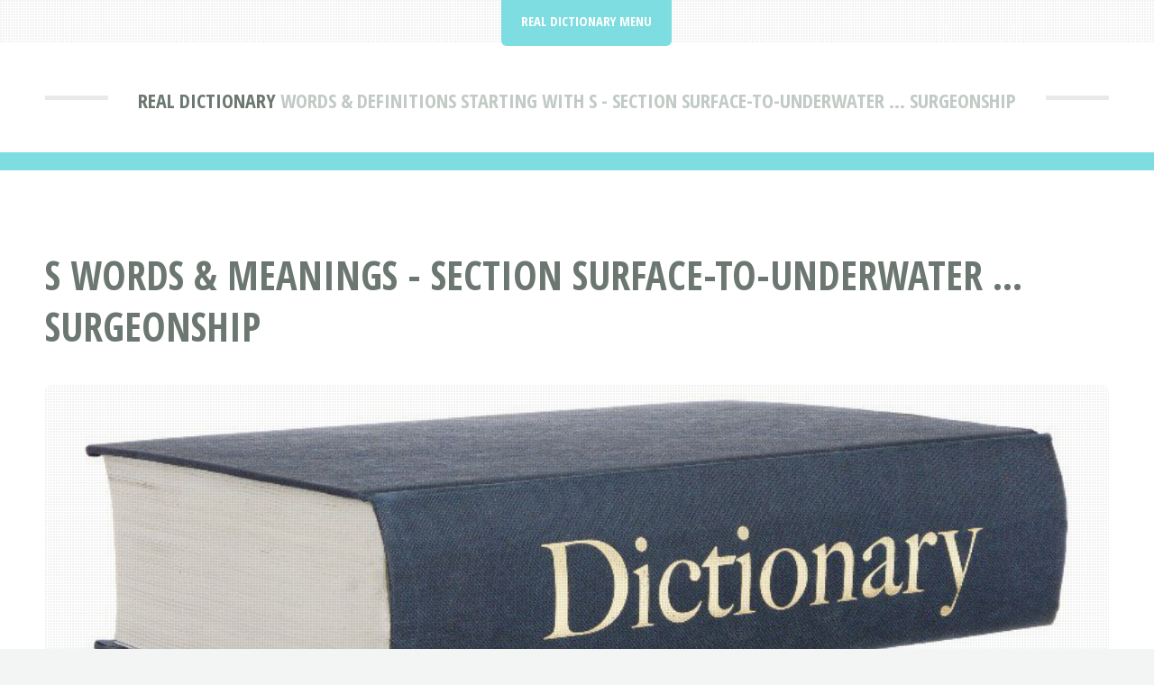

--- FILE ---
content_type: text/html; charset=UTF-8
request_url: https://realdictionary.com/s-718.html
body_size: 1962
content:
<!DOCTYPE HTML>
<html lang="en">
<head>
<title>Words &amp; Definitions Starting With S - Section Surface-to-underwater ... surgeonship | Real Dictionary</title>
<meta charset="utf-8" />
<meta name="viewport" content="width=device-width, initial-scale=1, user-scalable=no" />
<meta name="robots" content="index, follow" />
<meta name="description" content="Explore words &amp; definitions starting with the letter S - Section Surface-to-underwater ... surgeonship." />
<link rel="stylesheet" href="https://realdictionary.com/assets/css/main.css" />
<link rel="canonical" href="https://realdictionary.com/s-718.html" />
<link rel="icon" href="https://realdictionary.com/images/favicon.ico" type="image/x-icon"/></head>
<body class="is-preload">
<div id="page-wrapper">

<!-- Header -->
<header id="header">
<div class="logo container">
<div>
<h1><a href="https://realdictionary.com/" id="logo">Real Dictionary</a></h1>
<p> Words &amp; Definitions Starting With S - Section Surface-to-underwater ... surgeonship</p>
</div>
</div>
</header>

<!-- Nav -->
<nav id="nav">
<ul>
<li class="current">
<a href="#">Real Dictionary Menu</a>
<ul>
<li><a href="https://realdictionary.com/">Real Dictionary</a></li>
<li><a href="https://realdictionary.com/thesaurus/">Thesaurus</a></li>
<li><a href="https://realdictionary.com/abbreviations-acronyms/">Acronyms &amp; Abbreviations</a></li>
<li><a rel="noindex follow" href="https://realdictionary.com/contact.html">Contact</a></li>
</ul></li>
</ul>
</nav>
<!-- Main -->
<section id="main">
<div class="container">
<div class="row">
<div class="col-12">
<div class="content">

<!-- Content -->

<article class="box page-content">
<header>
<h2>S Words &amp; Meanings - Section Surface-to-underwater ... surgeonship</h2>
</header>

<section>
<span class="image featured"><img src="/images/realdictionary.jpg" title="Real Dictionary" alt="Real Dictionary" /></span>

<ol class="breadcrumb" itemscope="" itemtype="https://schema.org/BreadcrumbList">
<li itemprop="itemListElement" itemscope="" itemtype="https://schema.org/ListItem">
<a itemprop="item" href="https://realdictionary.com/">
<span itemprop="name">Real Dictionary</span></a>
<meta itemprop="position" content="1">
</li>
<li itemprop="itemListElement" itemscope="" itemtype="https://schema.org/ListItem">
<a itemprop="item" href="https://realdictionary.com/s/">
<span itemprop="name">S Words Definitions</span></a>
<meta itemprop="position" content="2">
</li>
<li itemprop="itemListElement" itemscope="" itemtype="https://schema.org/ListItem">
<a itemprop="item" href="#">
<span itemprop="name">Section Surface-to-underwater ... surgeonship</span></a>
<meta itemprop="position" content="3">
</li>
</ol>

</section>

<section>
<p>Explore words &amp; definitions starting with the letter S - Section Surface-to-underwater ... surgeonship.</p>
</section>

<section>
<img src="/images/dictionarymagnifyingglass.jpg" style="float:right;margin:0px 0px 5px 10px;width:300px;height:200px;" title="Words &amp; Definitions Starting With S - Section Surface-to-underwater ... surgeonship" alt="Words &amp; Definitions Starting With S - Section Surface-to-underwater ... surgeonship" />
<table style="width:70%" class="blueTable">
<thead>
<tr>
<th>Section Surface-to-underwater ... surgeonship Words &amp; Definitions</th>
</tr>
</thead>
<tbody>
<tr>
<td style="padding:20px">
<ul>
<li><a href="/s/surface-to-underwater.html">surface-to-underwater</a></li>
<li><a href="/s/surfaceman.html">surfaceman</a></li>
<li><a href="/s/surfacemen.html">surfacemen</a></li>
<li><a href="/s/surfacing.html">surfacing</a></li>
<li><a href="/s/surfactant.html">surfactant</a></li>
<li><a href="/s/surfbird.html">surfbird</a></li>
<li><a href="/s/surfboard.html">surfboard</a></li>
<li><a href="/s/surfboarder.html">surfboarder</a></li>
<li><a href="/s/surfboarding.html">surfboarding</a></li>
<li><a href="/s/surfboat.html">surfboat</a></li>
<li><a href="/s/surfcasting.html">surfcasting</a></li>
<li><a href="/s/surfeit.html">surfeit</a></li>
<li><a href="/s/surfer-s-knot.html">surfer's knot</a></li>
<li><a href="/s/surffish.html">surffish</a></li>
<li><a href="/s/surficial.html">surficial</a></li>
<li><a href="/s/surfie.html">surfie</a></li>
<li><a href="/s/surfing.html">surfing</a></li>
<li><a href="/s/surfing-music.html">surfing music</a></li>
<li><a href="/s/surfman.html">surfman</a></li>
<li><a href="/s/surfmen.html">surfmen</a></li>
<li><a href="/s/surfperch.html">surfperch</a></li>
<li><a href="/s/surfride.html">surfride</a></li>
<li><a href="/s/surfriding.html">surfriding</a></li>
<li><a href="/s/surfside.html">surfside</a></li>
<li><a href="/s/surfy.html">surfy</a></li>
<li><a href="/s/surg.html">surg.</a></li>
<li><a href="/s/surg-gen.html">Surg. Gen.</a></li>
<li><a href="/s/surge.html">surge</a></li>
<li><a href="/s/surge-chamber.html">surge chamber</a></li>
<li><a href="/s/surge-pricing.html">surge pricing</a></li>
<li><a href="/s/surge-protector.html">surge protector</a></li>
<li><a href="/s/surge-tank.html">surge tank</a></li>
<li><a href="/s/surge-tide.html">surge tide</a></li>
<li><a href="/s/surgeful.html">surgeful</a></li>
<li><a href="/s/surgent.html">surgent</a></li>
<li><a href="/s/surgeon.html">surgeon</a></li>
<li><a href="/s/surgeon-general.html">surgeon general</a></li>
<li><a href="/s/surgeon-s-knot.html">surgeon's knot</a></li>
<li><a href="/s/surgeoncies.html">surgeoncies</a></li>
<li><a href="/s/surgeoncy.html">surgeoncy</a></li>
<li><a href="/s/surgeonfish.html">surgeonfish</a></li>
<li><a href="/s/surgeons-general.html">surgeons general</a></li>
<li><a href="/s/surgeonship.html">surgeonship</a></li>
</ul>
</td></tr>
</tbody>
</table>
</section>

<section>
<h3>More Definitions</h3>
<p><a href="https://realdictionary.com/a/">A</a> | <a href="https://realdictionary.com/b/">B</a> | <a href="https://realdictionary.com/c/">C</a> | <a href="https://realdictionary.com/d/">D</a> | <a href="https://realdictionary.com/e/">E</a> | <a href="https://realdictionary.com/f/">F</a> | <a href="https://realdictionary.com/g/">G</a> | <a href="https://realdictionary.com/h/">H</a> | <a href="https://realdictionary.com/i/">I</a> | <a href="https://realdictionary.com/j/">J</a> | <a href="https://realdictionary.com/k/">K</a> | <a href="https://realdictionary.com/l/">L</a> | <a href="https://realdictionary.com/m/">M</a> | <a href="https://realdictionary.com/n/">N</a> | <a href="https://realdictionary.com/o/">O</a> | <a href="https://realdictionary.com/p/">P</a> | <a href="https://realdictionary.com/q/">Q</a> | <a href="https://realdictionary.com/r/">R</a> | <a href="https://realdictionary.com/s/">S</a> | <a href="https://realdictionary.com/t/">T</a> | <a href="https://realdictionary.com/u/">U</a> | <a href="https://realdictionary.com/v/">V</a> | <a href="https://realdictionary.com/w/">W</a> | <a href="https://realdictionary.com/x/">X</a> | <a href="https://realdictionary.com/y/">Y</a> | <a href="https://realdictionary.com/z/">Z</a></p></section>

<section>
<h3>Definitions Of The Day</h3>
<div class="boxed">
<ul>
<li><a href="/dictionary/p/peacock-plant.html">Peacock plant</a> &dash; a plant, Calathea makoyana, native to Brazil&hellip;</li>
<li><a href="/dictionary/r/revaccination.html">Revaccination</a> &dash; noun: a second or subsequent vaccination of a&hellip;</li>
<li><a href="/dictionary/h/hey-ho.html">Hey-ho</a> &dash; exclamation: an exclamation of weariness, disappointment&hellip;</li>
<li><a href="/dictionary/h/hawk-around.html">Hawk around</a> &dash; </li>
<li><a href="/dictionary/e/explanatively.html">Explanatively</a> &dash; adverb: in an&hellip;</li>
<li><a href="/dictionary/t/the-jitters.html">The jitters</a> &dash; a very uneasy, nervous feeling; the fidgets; nervousness&hellip;</li>
<li><a href="/dictionary/a/athena.html">Athena</a> &dash; the goddess of wisdom, skills, and warfare: identified&hellip;</li>
<li><a href="/dictionary/v/verandaed.html">Verandaed</a> &dash; adjective: having&hellip;</li>
<li><a href="/dictionary/t/tolt.html">Tolt</a> &dash; noun: a type of obsolete English writ which would&hellip;</li>
<li><a href="/dictionary/g/get-together.html">Get-together</a> &dash; an informal social gathering or meeting; to accumulate&hellip;</li>
</ul>
</div>
</section>

</article>

</div>
</div>

</div>
</div>
</section>

<!-- Footer -->
<footer id="footer">
<div class="container">
<div class="row gtr-200">
<div class="col-12">

<!-- About -->
</div>
<div class="col-12">

</div>
</div>

<!-- Copyright -->
<div id="copyright">
<ul class="menu">
<li>&copy; Real Dictionary 2026 | All rights reserved | <a rel="noindex follow" href="https://realdictionary.com/privacy.html">Privacy</a> | <a rel="noindex follow" href="https://realdictionary.com/terms.html">Terms of Service</a></li>
</ul>
</div>
</div>
</footer>

</div>

<!-- Scripts -->
<script src="https://realdictionary.com/assets/js/jquery.min.js"></script>
<script src="https://realdictionary.com/assets/js/jquery.dropotron.min.js"></script>
<script src="https://realdictionary.com/assets/js/jquery.scrolly.min.js"></script>
<script src="https://realdictionary.com/assets/js/browser.min.js"></script>
<script src="https://realdictionary.com/assets/js/breakpoints.min.js"></script>
<script src="https://realdictionary.com/assets/js/util.js"></script>
<script src="https://realdictionary.com/assets/js/main.js"></script>
</body>
</html>
